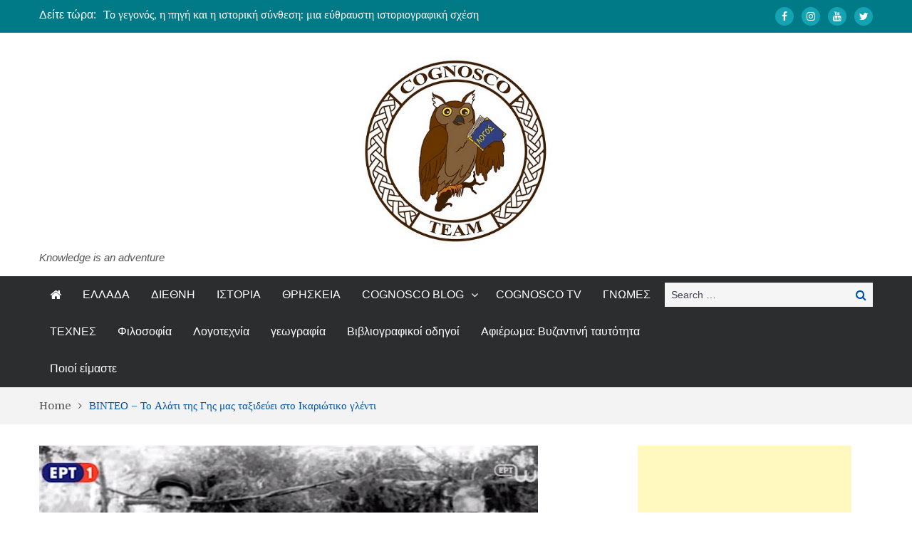

--- FILE ---
content_type: text/html; charset=utf-8
request_url: https://accounts.google.com/o/oauth2/postmessageRelay?parent=https%3A%2F%2Fcognoscoteam.gr&jsh=m%3B%2F_%2Fscs%2Fabc-static%2F_%2Fjs%2Fk%3Dgapi.lb.en.2kN9-TZiXrM.O%2Fd%3D1%2Frs%3DAHpOoo_B4hu0FeWRuWHfxnZ3V0WubwN7Qw%2Fm%3D__features__
body_size: 162
content:
<!DOCTYPE html><html><head><title></title><meta http-equiv="content-type" content="text/html; charset=utf-8"><meta http-equiv="X-UA-Compatible" content="IE=edge"><meta name="viewport" content="width=device-width, initial-scale=1, minimum-scale=1, maximum-scale=1, user-scalable=0"><script src='https://ssl.gstatic.com/accounts/o/2580342461-postmessagerelay.js' nonce="vzsouqnSf3MosGRVOj4e1w"></script></head><body><script type="text/javascript" src="https://apis.google.com/js/rpc:shindig_random.js?onload=init" nonce="vzsouqnSf3MosGRVOj4e1w"></script></body></html>

--- FILE ---
content_type: text/html; charset=utf-8
request_url: https://www.google.com/recaptcha/api2/aframe
body_size: 270
content:
<!DOCTYPE HTML><html><head><meta http-equiv="content-type" content="text/html; charset=UTF-8"></head><body><script nonce="C1m4f_UO9T0GZyVPn5FF4A">/** Anti-fraud and anti-abuse applications only. See google.com/recaptcha */ try{var clients={'sodar':'https://pagead2.googlesyndication.com/pagead/sodar?'};window.addEventListener("message",function(a){try{if(a.source===window.parent){var b=JSON.parse(a.data);var c=clients[b['id']];if(c){var d=document.createElement('img');d.src=c+b['params']+'&rc='+(localStorage.getItem("rc::a")?sessionStorage.getItem("rc::b"):"");window.document.body.appendChild(d);sessionStorage.setItem("rc::e",parseInt(sessionStorage.getItem("rc::e")||0)+1);localStorage.setItem("rc::h",'1769334359118');}}}catch(b){}});window.parent.postMessage("_grecaptcha_ready", "*");}catch(b){}</script></body></html>